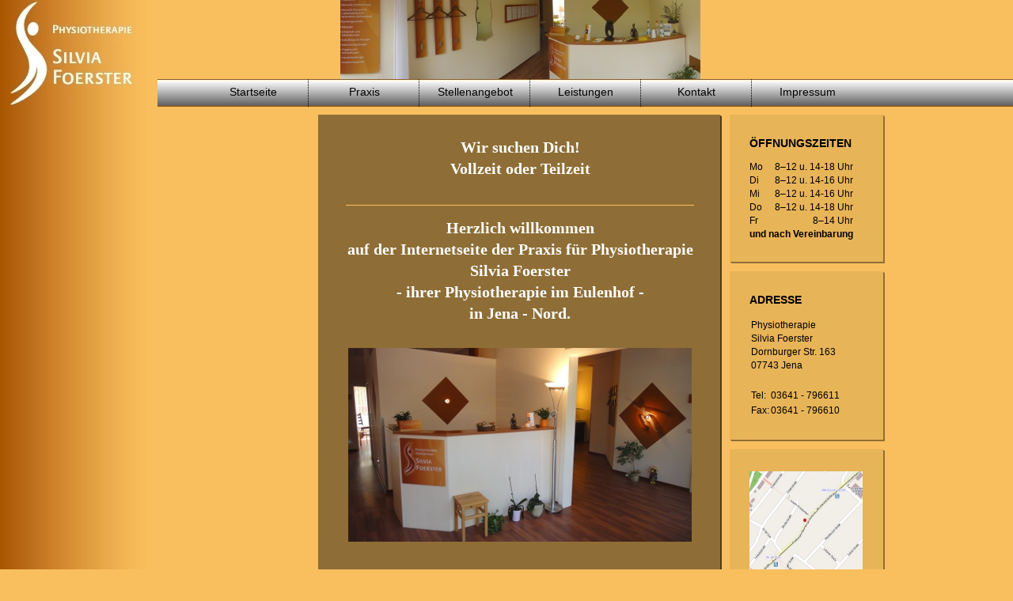

--- FILE ---
content_type: text/html; charset=UTF-8
request_url: https://physiotherapie-foerster.de/
body_size: 6575
content:
﻿<!DOCTYPE HTML PUBLIC "-//W3C//DTD XHTML 1.0 Transitional//EN" "http://www.w3.org/TR/xhtml1/DTD/xhtml1-transitional.dtd">
<HTML xmlns="http://www.w3.org/1999/xhtml" lang="de" xml:lang="de">

<HEAD>
	<META http-equiv=content-type content="text/html; charset=utf-8" />
	<META http-equiv=expires content=0 />
	<META name="robots" content="all" />
	<META name="robots" content="index" />
	<META name="robots" content="follow" />
	<META name="content-language" content="de" />
	<META http-equiv="pragma" content="no-cache" />
	<META name="author" content="Falk Rossjat" />
	<META name="publisher" content="Falk Rossjat" />
	<META name="copyright" content="Falk Rossjat" />
	<META name="page-type" content="Homepage" />
	<META name="page-topic" content="Dienstleistung" />
	<META name=audience content=all />
	<META name=Expires content=never />
	<META name="date" content="2010-11-07" />
	<META name="keywords" content="Physiotherapie, Silvia Foerster, Jena, Krankengymnastik, Manuelle Therapie, Massage, Rückenschule, Manuelle Lymphdrainage, Prävention" />
	<META name="description" content="Physiotherapie Silvia Foerster in Jena – Ihr Ansprechpartner für Krankengymnastik, Massagen, Manuelle Lymphdrainage, Entlastende Therapien und Hausbesuche" />
	<META name="google-site-verification" content="VoF-gkBexNYHrSIoIifjDOA3QzHMLnkygAz0HRDEn-A" />

	<LINK rel="stylesheet" type="text/css" href="./styles/style.css" media="screen" />
	<LINK rel="stylesheet" type="text/css" href="./styles/style-menue.css" media="screen" />
	<LINK rel="stylesheet" type="text/css" href="./styles/thumb.css" media="screen" />
	<LINK rel="stylesheet" type="text/css" href="./styles/print.css" media="print" />

	<SCRIPT language="javascript" type="text/javascript" src="./scripts/addEvent.js"></SCRIPT>
	<SCRIPT language="javascript" type="text/javascript" src="./scripts/thumbnailviewer.js"></SCRIPT>
	<SCRIPT language="JavaScript1.2" type="text/javascript" src="./scripts/slideshow.js"></SCRIPT>
	<SCRIPT language="javascript" type="text/javascript" src="./scripts/formcheck.js"></SCRIPT>

	<TITLE>Physiotherapie Silvia Foerster - Herzlich Willkommen</TITLE>
</HEAD>

	<script type='text/javascript' language='JavaScript1.2'>
	var image1 =new Image() 
			image1.src="./images/praxis_top01.jpg"
	var image2 =new Image() 
			image2.src="./images/praxis_top02.jpg"
	var number_of_images = 2
	</script>
			<BODY onload="slideshow()">
			<DIV id="bereichoben">
				<img src="./images/praxis_top01.jpg" id="header_img_slideshow" border="0" style="filter:blendTrans(duration=3)" />
			</DIV>
<!-- Menustart -->
<DIV class="menublock">
	<DIV class="menublocklinksleer"></DIV>
	<A href="index.html">Startseite</A>
	<A href="praxisteam.html">Praxis</A>
	<A href="stellenangebot.html">Stellenangebot</A>
	<A href="leistungen.html">Leistungen</A>
	<A href="kontakt.html">Kontakt</A>
	<A class="last" href="impressum.html">Impressum</A>
</DIV>
<!-- Endmenu -->
<DIV class="inhalt">
﻿﻿﻿<!-- Spalte Links -->
<DIV class="spaltelinks">&#xA0;</DIV>
<DIV class="spaltemitte">
	<DIV class="mittekastenoben"></DIV>
	<DIV class="mittetextkasten">
  <a href="stellenangebot.html"><H1>Wir suchen Dich!<br />Vollzeit oder Teilzeit</H1></a>
		<DIV class="trennlinie"></DIV>
    
		<H1>Herzlich willkommen<BR />auf der Internetseite der Praxis für Physiotherapie<BR />Silvia Foerster<BR /> - ihrer Physiotherapie im Eulenhof - <BR /> in Jena - Nord.</H1>
		<IMG src="./images/eingang.jpg" style="margin-left: 3px;" />
		<P><BR /><BR />Auf den folgenden Seiten können Sie sich über meine Praxis und die Leistungen einen Überblick verschaffen.</P>
		<BR /><BR />
		<P>Physiotherapie bildet den Oberbegriff für die Krankengymnastik und die physikalische Therapie (z.B. Manuelle Medizin, Massage, Lymphdrainage, Wärmetherapie).</P>
		<BR /><BR />
		<P>Primärer Ansatz ist, das Bewegungssystem und das Bewegungsverhalten zu behandeln. Dabei ist das Ziel Schmerzfreiheit und ökonomisches Bewegungsverhalten im Alltag. Darüber hinaus sollen Eigenständigkeit und Selbständigkeit des Patienten gefördert und Selbstheilungskräfte des Organismus aktiviert werden.</P>
	</DIV>
	<DIV class="mittekastenunten"></DIV>
</DIV>
﻿﻿<!-- Spalte rechts -->
<DIV class="spalterechts">
	<DIV class="infokastenoben"></DIV>
	<DIV class="infokastenmitte">
		<H2>Öffnungszeiten</H2>
		<TABLE cellspacing="0">
			<TR>
				<TD style="WIDTH: 25px;">Mo</TD>
				<TD style="text-align: right;">8–12 u. 14-18 Uhr</TD>
			</TR>
			<TR>
				<TD>Di</TD>
				<TD style="text-align: right;">8–12 u. 14-16 Uhr</TD>
			</TR>
			<TR>
				<TD>Mi</TD>
				<TD style="text-align: right;">8–12 u. 14-16 Uhr</TD>
			</TR>
			<TR>
				<TD>Do</TD>
				<TD style="text-align: right;">8–12 u. 14-18 Uhr</TD>
			</TR>
			<TR>
				<TD>Fr</TD>
				<TD style="text-align: right;">8–14 Uhr</TD>
			</TR>
			<TR>
				<TD class="fett" colspan="2">und nach Vereinbarung</TD>
			</TR>
		</TABLE>
	</DIV>
	<DIV class="infokastenunten"></DIV>
<DIV class="infokastenoben"></DIV>
	<DIV class="infokastenmitte">
		<H2>Adresse</H2>
		<table>
			<tr>
				<td colspan="2">Physiotherapie<BR />
								Silvia Foerster<BR />
								Dornburger Str. 163<BR />
								07743 Jena<BR />
				</td>
			</tr>
			<tr><td colspan="2">&#xA0;</td></tr>
			<tr>
				<td>Tel: </td><td> 03641 - 796611</td>
			</tr>
			<tr>
				<td>Fax: </td><td> 03641 - 796610</td>
			</tr>
		</table>
	</DIV>
	<DIV class="infokastenunten"></DIV>
	<DIV class="infokastenoben"></DIV>
	<DIV class="infokastenmittekarte">
		<A href="images/karte.jpg" rel="thumbnail">
			<IMG border=0 alt="" src="images/karte_klein.jpg" width=143 height=131>
		</A>
	</DIV>
	<DIV class="infokastenunten"></DIV>	<DIV class="infokastenoben"></DIV>
	<DIV class="infokastenmitte">
		<TABLE cellspacing="0">
			<TR>
				<IMG border=0 alt="" src="./images/parkplatz.jpg">
			</TR>
			<TR>
				<TD style="WIDTH: 100px;">Parkplätze an der Rückseite des Eulenhofes</TD>
			</TR>
		</TABLE>
	</DIV>
	<DIV class="infokastenunten"></DIV>
</DIV>	</DIV>
<!--
		Internet: <A href="http://&#x77;&#x77;&#x77;&#x2E;&#x70;&#x68;&#x79;&#x73;&#x69;&#x6F;&#x74;&#x68;&#x65;&#x72;&#x61;&#x70;&#x69;&#x65;&#x2D;&#x66;&#x6F;&#x65;&#x72;&#x73;&#x74;&#x65;&#x72;&#x2E;&#x64;&#x65;/" title="Zur Startseite">&#x77;&#x77;&#x77;&#x2E;&#x70;&#x68;&#x79;&#x73;&#x69;&#x6F;&#x74;&#x68;&#x65;&#x72;&#x61;&#x70;&#x69;&#x65;&#x2D;&#x66;&#x6F;&#x65;&#x72;&#x73;&#x74;&#x65;&#x72;&#x2E;&#x64;&#x65;</A>
-->
	<DIV id="logo"></DIV>
</BODY>
</HTML>

--- FILE ---
content_type: text/css
request_url: https://physiotherapie-foerster.de/styles/style.css
body_size: 8722
content:
* {
	BORDER-WIDTH: 0px;
	BORDER-STYLE: solid;
	MARGIN: 0;
	PADDING: 0;
	FONT-FAMILY: Arial, Verdana, Tahoma, Helvetica, sans-serif;
	TEXT-DECORATION: none;
}

.center {
	TEXT-ALIGN: center !important;
}

.fett {
	FONT-WEIGHT: bold !important;
}

.nowrap {
	WHITE-SPACE: nowrap;
}

BODY, HTML {
	BACKGROUND-IMAGE: url('../images/farblinie.jpg');
	BACKGROUND-REPEAT: repeat-y;
	BACKGROUND-COLOR: #f9bf5e;
	COLOR: #333333;
	SCROLLBAR-BASE-COLOR: #f9bf5e;
	SCROLLBAR-3D-LIGHT-COLOR: #a95500;
	SCROLLBAR-ARROW-COLOR: #000000;
	SCROLLBAR-DARKSHADOW-COLOR: #000000;
	SCROLLBAR-FACE-COLOR: #a95500;
	SCROLLBAR-HIGHLIGHT-COLOR: #a95500;
	SCROLLBAR-SHADOW-COLOR: #000000;
	SCROLLBAR-TRACK-COLOR: #f9bf5e;
	WIDTH: 100%;
}

H3 {
	BORDER-BOTTOM: #9d001c 1px solid; PADDING-BOTTOM: 10px; MARGIN: 17px 0px; PADDING-LEFT: 0px; PADDING-RIGHT: 0px; FONT: 15px/15px Georgia, Times, TimesNewRoman, serif; COLOR: #d0bfc4; BORDER-TOP: #9d001c 1px solid; PADDING-TOP: 10px
}

H4 {
	LINE-HEIGHT: 21px; MARGIN: 10px 0px; COLOR: #d0bfc4; FONT-SIZE: 21px; FONT-WEIGHT: normal
}

H5 {
	MARGIN: 0px 0px 10px; COLOR: #d0bfc4; FONT-SIZE: 12px; FONT-WEIGHT: normal
}

SPAN.unterstrichen {
	TEXT-DECORATION: underline;
}

#bereichoben {
	POSITION: absolute;
	LEFT: 198px;
	TOP: 0;
	HEIGHT: 100px;
	WIDTH: 920px;
}

.inhalt {
	POSITION: absolute;
	LEFT: 198px;
	TOP: 145px;
	OVERFLOW: hidden;
	WIDTH: 940px;
}

#logo {
	POSITION: absolute;
	LEFT: 0;
	TOP: 0px;
	WIDTH: 199px;
	HEIGHT: 152px;
	BACKGROUND-IMAGE: url('../images/logo2.jpg');
	BACKGROUND-REPEAT: no-repeat;
	Z-INDEX: 990;
}

#Oeffnungszeiten-Urlaub {
	BACKGROUND-COLOR: #FFFFFF;
	WIDTH: 100%;
	TEXT-ALIGN: center;
  border-style: solid;
  border-width: 1px;
  border-color: black;
}

#Oeffnungszeiten-Urlaub TABLE {
  margin-left: 100px;
}

#Oeffnungszeiten-Urlaub TABLE TR TD {
	MARGIN: 5px 10px;
	FONT-SIZE: 12px;
	LINE-HEIGHT: 16px;
	COLOR: #000000;
	FONT-FAMILY: Verdana, Helvetica;
}

#Oeffnungszeiten-Urlaub P {
	MARGIN: 10px;
	FONT-SIZE: 15px;
  FONT-WEIGHT: bold;
	LINE-HEIGHT: 21px;
	COLOR: #000000;
	FONT-FAMILY: Verdana, Helvetica;
	TEXT-ALIGN: center;
}

#Notfallverordnung {
	BACKGROUND-COLOR: #FFFFFF;
	WIDTH: 100%;
  border-style: solid;
  border-width: 1px;
  border-color: black;
}

#Notfallverordnung OL {
	list-style-type: decimal;
	list-style-position: outside;
  padding: 0px 0px 0px 20px;
}

#Notfallverordnung OL LI {
	MARGIN: 5px 10px;
	FONT-SIZE: 12px;
	LINE-HEIGHT: 16px;
	COLOR: #000000;
	FONT-FAMILY: Verdana, Helvetica;
}

#Notfallverordnung H1 {
	LINE-HEIGHT: 21px;
  MARGIN: 10px 0px;
  COLOR: #000000;
  FONT-SIZE: 15px;
  FONT-WEIGHT: bold;
	FONT-FAMILY: Verdana, Helvetica;
}

#Notfallverordnung P {
	MARGIN: 10px;
	FONT-SIZE: 12px;
	LINE-HEIGHT: 16px;
	COLOR: #000000;
	FONT-FAMILY: Verdana, Helvetica;
}

.spaltelinks {
	WIDTH: 196px;
	MAX-WIDTH: 196px;
	FLOAT: left;
}

.spaltemitte {
	MARGIN: 0 10px 0 8px;
	MIN-HEIGHT: 670px;
	WIDTH: 510px;
	FLOAT: left;
}

.spalterechts {
	WIDTH: 196px;
	MAX-WIDTH: 196px;
	FLOAT: left;
}

.infokastenoben {
	WIDTH: 196px;
	HEIGHT: 28px;
	BACKGROUND-IMAGE: url(../images/infokastenoben.png);
	BACKGROUND-REPEAT: no-repeat;
}

.infokastenmitte {
	WIDTH: 196px;
	FONT-SIZE: 12px;
	LINE-HEIGHT: 17px;
	COLOR: #000000;
	PADDING: 0px 25px 0px 25px;
	BACKGROUND-IMAGE: url(../images/infokastenmitte.png);
	BACKGROUND-REPEAT: repeat-y;
}

.infokastenmitte H2 {
	LETTER-SPACING: 0px;
	PADDING: 0 0 13px 0;
	TEXT-TRANSFORM: uppercase;
	MARGIN: 0px;
	FONT-WEIGHT: bold;
	FONT-SIZE: 14px;
	COLOR: #000000;
}

.infokastenmitte TD {
	FONT-SIZE: 12px;
	LINE-HEIGHT: 17px;
	COLOR: #000000;
}

.infokastenmittekarte {
	FONT-SIZE: 12px;
	LINE-HEIGHT: 17px;
	COLOR: #c799a6;
	BACKGROUND-IMAGE: url(../images/infokastenmitte.png);
	BACKGROUND-REPEAT: repeat-y;
	PADDING: 0px 0 0px 25px;
}

.infokastenunten {
	WIDTH: 196px;
	HEIGHT: 28px;
	BACKGROUND-IMAGE: url(../images/infokastenunten.png);
	BACKGROUND-REPEAT: no-repeat;
	MARGIN-BOTTOM: 10px;
}

.mittekastenoben {
	WIDTH: 510px;
	HEIGHT: 28px;
	BACKGROUND-IMAGE: url(../images/mittekastenoben.png);
}

.mittekastenbild {
	PADDING-LEFT: 9px;
	WIDTH: 510px;
	BACKGROUND: url(../images/mittekastenmitte.png) repeat-y;
	HEIGHT: 118px;
}

.mittekastenunten {
	WIDTH: 510px;
	HEIGHT: 28px;
	BACKGROUND-IMAGE: url(../images/mittekastenunten.png);
}

.mittetextkasten {
	MIN-HEIGHT: 550px;
	OVERFLOW: hidden;
	PADDING: 0px 35px 0px 35px;
	COLOR: #FFFFFF;
	BORDER-BOTTOM: transparent 1px solid;
	BACKGROUND-IMAGE: url(../images/mittekastenmitte.png);
	BACKGROUND-REPEAT: repeat-y;
	FONT-SIZE: 14px;
	LINE-HEIGHT: 17px;
}

.mittetextkasten P.weihnachten {
	MARGIN: 0px 0px 30px 0px;
	FONT-SIZE: 20px;
	LINE-HEIGHT: 27px;
	COLOR: #00FF64;
	TEXT-ALIGN: center;
	FONT-FAMILY: Verdana, Helvetica;
}

.mittetextkasten P {
	text-align: justify;
}

.mittetextkasten P A {
	COLOR: #FFFFFF;
	TEXT-DECORATION: none;
}

.mittetextkasten P A:hover {
	BORDER-BOTTOM: 1px dashed #412010;
}

.mittetextkasten H1 {
	MARGIN: 0px 0px 30px 0px;
	FONT-SIZE: 20px;
	LINE-HEIGHT: 27px;
	COLOR: #ffffff;
/*	COLOR: #b4cb00; */
	TEXT-ALIGN: center;
	FONT-FAMILY: Copperplate Gothic Light, Times, Times New Roman, serif;
}

.mittetextkasten H2 {
	MARGIN: 0px 0px 10px 0px;
	COLOR: #b4cb00;
	FONT-SIZE: 14px;
	LINE-HEIGHT: 17px;
}

.mittetextkasten H3 {
	MARGIN: 0px 0px 30px 0px;
	FONT-SIZE: 14px;
	LINE-HEIGHT: 17px;
	COLOR: #ffffff;
/*	COLOR: #b4cb00; */
	TEXT-ALIGN: center;
	FONT-FAMILY: Georgia, Times, Times New Roman, serif;
}

.mittetextkasten UL {
	list-style-type: disc;
	list-style-position: outside;
/* 	list-style-image:url(list_style_image.gif); */
	PADDING-LEFT: 25px;
}

.mittetextkasten OL {
	list-style-type: decimal;
	list-style-position: outside;
/* 	list-style-image:url(list_style_image.gif); */
	PADDING-LEFT: 35px;
}

.mittetextkasten UL LI {
}

.mittetextkasten UL LI A {
	COLOR: #ffffff;
}

.mittetextkasten UL LI A:hover {
	COLOR: #b4cb00;
}

.mittetextkasten DIV.trennlinie {
	HEIGHT: 2px;
	WIDTH: 100%;
	MARGIN: 0px 0px 15px 0px;
	LINE-HEIGHT: 1px;
	BORDER-BOTTOM: #f9bf5e 1px solid;
}

.mittetextkasten A.image {
	MARGIN-LEFT: 30px;
}

.mittetextkasten TD A {
	COLOR: #b4cb00;
}

.mittetextkasten FORM {
	MARGIN: 3px 0px 0px 0px;
	WIDTH: 426px;
	PADDING-TOP: 20px;
}

.mittetextkasten FORM DIV.formzeile {
	HEIGHT: 30px;
}

.mittetextkasten FORM DIV SPAN.bezeichnung {
	TEXT-ALIGN: right;
	MARGIN: 0px 20px 5px 0px;
	WIDTH: 115px;
	FONT-SIZE: 12px;
	FONT-FAMILY: Arial, Helvetica, sans-serif;
	FLOAT: left;
}

.mittetextkasten FORM DIV SPAN INPUT {
	BORDER: #ffffff 1px solid;
	PADDING: 4px 5px 5px 5px;
	WIDTH: 230px;
	FONT: 11px Verdana, Arial, Helvetica, sans-serif;
	BACKGROUND: #f9bf5e;
	COLOR: #000000;
}

.mittetextkasten FORM DIV SPAN INPUT:hover {
	BACKGROUND: #f2d2de;
	COLOR: #000000;
}

.mittetextkasten FORM DIV SPAN INPUT:focus {
	BACKGROUND: #ffffff;
	COLOR: #000000;
}

.mittetextkasten FORM DIV.formzeiletextarea {
	MARGIN: 2px 0px 0px 0px;
}

.mittetextkasten FORM DIV.formzeilebutton {
	HEIGHT: 19px;
}

.checkbox {
	BORDER-BOTTOM: #f2c8df 0px solid; BORDER-LEFT: #f2c8df 0px solid; PADDING-BOTTOM: 7px; BACKGROUND-COLOR: transparent; MARGIN: 8px 5px 0px 0px; PADDING-LEFT: 4px; WIDTH: 13px; PADDING-RIGHT: 4px; FLOAT: left; HEIGHT: 13px; COLOR: #fff; BORDER-TOP: #f2c8df 0px solid; CURSOR: pointer; BORDER-RIGHT: #f2c8df 0px solid; PADDING-TOP: 7px
}

.checkbox:hover {
	BACKGROUND-COLOR: transparent
}

.mittetextkasten FORM DIV INPUT.buttonok {
	TEXT-ALIGN: center;
	MARGIN: 15px 0px 0px 0px;
	WIDTH: 90px;
	HEIGHT: 19px;
	FONT: bold 10px Arial, Helvetica, sans-serif;
	BACKGROUND-IMAGE: url(../images/button_normal.gif);
	BACKGROUND-REPEAT: no-repeat;
	COLOR: #000000;
	CURSOR: pointer;
	CURSOR: hand;
}

.mittetextkasten FORM DIV SPAN SELECT {
	BORDER: #ffffff 1px solid;
	PADDING-BOTTOM: 3px 2px 3px 5px;
	BACKGROUND-COLOR: #f9bf5e;
	WIDTH: 230px;
	FONT: 11px Verdana, Arial, Helvetica, sans-serif;
	COLOR: #000000;
}

.mittetextkasten FORM DIV SPAN TEXTAREA {
	BORDER: #ffffff 1px solid;
	PADDING: 4px 5px 5px 5px;
	WIDTH: 230px;
	FONT: 11px/14px Verdana, Arial, Helvetica, sans-serif;
	BACKGROUND: #f9bf5e;
	HEIGHT: 155px;
	COLOR: #000000;
}

.mittetextkasten FORM DIV SPAN TEXTAREA:hover {
	BACKGROUND: #f2d2de;
	COLOR: #333333;
}

.mittetextkasten FORM DIV SPAN TEXTAREA:focus {
	BACKGROUND: #ffffff;
	COLOR: #000000;
}

.mittetextkasten FORM DIV SPAN IMG.spacer {
	MARGIN: 5px;
	VERTICAL-ALIGN: middle;
	WIDTH: 17px;
	HEIGHT: 17px;
}

.mittetextkasten DIV.datenschutz {
	FONT: 11px/14px Arial, Helvetica, sans-serif;
}

.mittetextkasten TD {
	COLOR: #ffffff;
}

.mittetextkasten TD.name {
	COLOR: #ffffff;
	FONT-WEIGHT: bold;
	TEXT-ALIGN: center;
}

.mittetextkasten TD.ausbildung {
	COLOR: #ffffff;
	FONT-SIZE: 12px;
}

.mittetextkasten TABLE.preise TD {
	COLOR: #ffffff;
	LINE-HEIGHT: 18px;
	FONT-SIZE: 12px;
}

.mittetextkasten TABLE.preise TD.zahlen {
	text-align: right;
	width: 80px;
}


--- FILE ---
content_type: text/css
request_url: https://physiotherapie-foerster.de/styles/style-menue.css
body_size: 1381
content:
.menublock {
	POSITION: absolute;
	LEFT: 0px;
	TOP: 100px;
	HEIGHT: 35px;
	COLOR: #000000;
	WIDTH: 100%;
	BACKGROUND-IMAGE: url('../images/menu_background.jpg');
	BACKGROUND-REPEAT: repeat-x;
	MARGIN-BOTTOM: 15px;
}

.menublock A {
	TEXT-ALIGN: center;
	FONT-SIZE: 14px;
	COLOR: #000000;
	BACKGROUND-IMAGE: url('../images/menulink_background.png');
	BACKGROUND-REPEAT: no-repeat;
	DISPLAY: block;
	FLOAT: left;
	WIDTH: 140px;
	HEIGHT: 35px;
	VERTICAL-ALIGN: middle;
	PADDING-TOP: 8px;
}

.menublock A.last {
	BACKGROUND: none;
}

.menublocklinksleer {
	TEXT-ALIGN: center;
	FONT-SIZE: 14px;
	COLOR: #000000;
	DISPLAY: block;
	FLOAT: left;
	WIDTH: 250px;
	HEIGHT: 35px;
	VERTICAL-ALIGN: middle;
	PADDING-TOP: 8px;
}

.sublinkoff {
	BORDER-BOTTOM: #560505 1px solid;
	PADDING: 6px 0px 6px 0px;
	FONT-SIZE: 11px;
	COLOR: #683402;
	WIDTH: 146px;
	MAX-WIDTH: 146px;
}

.sublinkoff.last {
	BORDER-BOTTOM-WIDTH: 0px;
}

A.sublink {
	BORDER-BOTTOM: #560505 1px solid;
	PADDING: 6px 0px 6px 0px;
	DISPLAY: block;
	FONT-SIZE: 11px;
	LETTER-SPACING: 0px;
	COLOR: #000000;
	WIDTH: 146px;
	MAX-WIDTH: 146px;
}

A.sublink.last {
	BORDER-BOTTOM-WIDTH: 0px;
}

A.sublink:hover {
	COLOR: #683402;
}

.infokastenobenmenu {
	WIDTH: 196px;
	HEIGHT: 8px;
	MAX-HEIGHT: 8px;
	BACKGROUND-IMAGE: url(../images/infokastenoben.png);
	BACKGROUND-REPEAT: no-repeat;
	FONT-SIZE: 1px;
	LINE-HEIGHT: 1px;
}

.infokastenuntenmenu {
	WIDTH: 196px;
	HEIGHT: 10px;
	MARGIN-BOTTOM: 10px;
	BACKGROUND-IMAGE: url(../images/infokastenunten_menu.png);
	FONT-SIZE: 1px;
	LINE-HEIGHT: 1px;
}

--- FILE ---
content_type: text/css
request_url: https://physiotherapie-foerster.de/styles/thumb.css
body_size: 611
content:
#thumbBox {
	Z-INDEX: 10000;
	POSITION: absolute;
	PADDING-BOTTOM: 0px;
	PADDING-LEFT: 45px;
	WIDTH: auto;
	PADDING-RIGHT: 45px;
	BACKGROUND: url(../images/tooltip.png);
	VISIBILITY: hidden;
	MARGIN-LEFT: 13px;
	TOP: 0px;
	CURSOR: pointer;
	PADDING-TOP: 45px;
	LEFT: 0px
}

#thumbBox .footerbar {
	TEXT-ALIGN: center;
	PADDING: 15px;
	FONT: bold 11px/1.1em Arial;
	LETTER-SPACING: 1px;
	COLOR: #fff000;
}

#thumbBox #thumbImage {
	TEXT-ALIGN: center;
	COLOR: #000000;
}

#thumbLoading {
	Z-INDEX: 15;
	BORDER-BOTTOM: #999 0px solid;
	POSITION: absolute;
	BORDER-LEFT: #999 0px solid;
	PADDING-BOTTOM: 25px;
	BACKGROUND-COLOR: #fff;
	PADDING-LEFT: 25px;
	PADDING-RIGHT: 25px;
	VISIBILITY: hidden;
	BORDER-TOP: #999 0px solid;
	BORDER-RIGHT: #999 0px solid;
	PADDING-TOP: 25px
}


--- FILE ---
content_type: text/css
request_url: https://physiotherapie-foerster.de/styles/print.css
body_size: 786
content:
* {
	margin: 0;
	padding: 0;
}

body, html {
	font-family: Arial, Helvetica, sans-serif;
	color: #333;
	font-size: 9pt;
	line-height: 16pt;
}

div#wrapper {
	position: relative;
}

div#footer {
	border-top: 1px solid #2c39de;
	font-size: 7pt !important;
	margin: 40pt 0 0 0;
	padding: 20pt 0 0 0;
}

div#topnavigation h1 {
	color: #2c39de;
	font-size: 16pt;
	margin: 0 0 2cm 0;
}

div#topnavigation ul,
div#header,
div#navigation, 
div#aktuelles,
div#footer ul,
div#contentend {
	display: none;
}

h2 {
	color: #2c39de;
	font-size: 14pt;
	margin: 0 0 20px 0;
	font-weight: normal;
}

h3 {
	color: #2c39de;
	font-weight: bold;
	font-size: 12pt;
	margin: 0 0 10px 0;
}

h4,
strong {
	color: #2c39de;
	font-size: 12pt;
	font-weight: normal;
}

strong {
	font-size: 9pt;
	font-weight: bold;
}

p {
	margin: 0 0 20pt 0;
}

p.nomargin {
	margin: 0 0 5pt 0;
}

ul {
	margin: 0 0 20pt 20pt;
}

a {
	font-weight: bold;
	color: #2c39de;
	text-decoration: none;
}

--- FILE ---
content_type: text/javascript
request_url: https://physiotherapie-foerster.de/scripts/slideshow.js
body_size: 644
content:
var speed = 1					// Geschwindigkeit des Filter�bergang
var step = 1					// Schrittanzahl
var image = 1					// Start der ersten Grafik
var period = 3000				// Dauer der Sichbarkeit eines Bildes in ms

function slideshow(){
	if (!document.images)
	return
	if (document.all)
	parent.document.getElementById('header_img_slideshow').filters.blendTrans.apply()
	parent.document.getElementById('header_img_slideshow').src=eval('image'+step+'.src')
	if (document.all)
	parent.document.getElementById('header_img_slideshow').filters.blendTrans.play()
	whichimage=step
	if (step<number_of_images)
	step++
	else
	step=1
	if (document.all)
	setTimeout('slideit()',speed*1000+period)
	else
	setTimeout('slideit()',speed*1000+period)
}

function reapply(){
	setTimeout('slideshow()',period)
	return true
}

window.onerror=reapply


--- FILE ---
content_type: text/javascript
request_url: https://physiotherapie-foerster.de/scripts/formcheck.js
body_size: 1093
content:
var email = new Image();
email.src = "./images/formularpfeil.gif";

var haveerrors = 0;
function showImage(imagename, imageurl, errors) {
document[imagename].src = imageurl;
if (!haveerrors && errors) haveerrors = errors;
}

function validateForm(f) {
haveerrors = 0;

(f.myPrename.value.length < 1) ? showImage("prenameerror", "./images/formularpfeil.gif", true) : showImage("prenameerror", "./images/spacer.gif", false); // true = errors, false = no errors

(f.myName.value.length < 1) ? showImage("nameerror", "./images/formularpfeil.gif", true) : showImage("nameerror", "./images/spacer.gif", false); // true = errors, false = no errors

(f.myTelefon.value.length < 1) ? showImage("telefonerror", "./images/formularpfeil.gif", true) : showImage("telefonerror", "./images/spacer.gif", false); // true = errors, false = no errors

// (f.myEmail.value.match(/^([a-z0-9\-\._]+)@([a-z0-9\-\.]+([a-z0-9\-\.])+([a-z0-9\-\.])+\.[a-z]+[a-z]+)/i) == null) ? showImage("emailerror", "./images/formularpfeil.gif", true) : showImage("emailerror", "./images/spacer.gif", false);

(f.myNachricht.value.length < 1) ? showImage("nachrichterror", "./images/formularpfeil.gif", true) : showImage("nachrichterror", "./images/spacer.gif", false); // true = errors, false = no errors

return (!haveerrors);
}